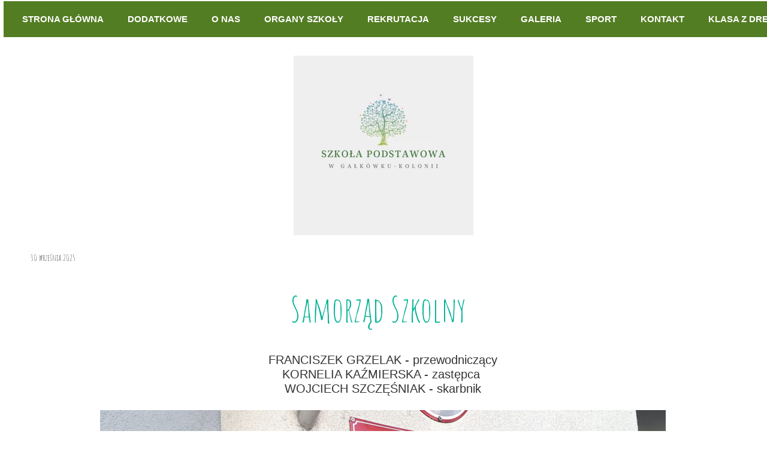

--- FILE ---
content_type: text/css
request_url: https://www.spgalkol.pl/files/dynamicContent/sites/mvbizr/css/newspage_22/mkgn1kck.css
body_size: 777
content:
#element_196 {z-index: 7;}#element_7 {z-index: 6;}#element_225_content{opacity: 1;background: none;border-radius: 0.0px; border: none;box-shadow: none;}#element_225 {z-index: 5;}#element_224_content{opacity: 1;background: none;border-radius: 0.0px; border: none;box-shadow: none;}#element_224_content > .news_date_format{font-family: "Amatic SC 400 normal";}#element_224 {z-index: 4;}#element_223_content{opacity: 1;background: none;border-radius: 0.0px; border: none;box-shadow: none;}#element_223_content > *{color: rgb(0, 178, 148);}#element_223 {z-index: 3;}#element_222_content{opacity: 1;background: none;border-radius: 0.0px; border: none;box-shadow: none;}#element_222 {z-index: 2;}#footerGroup_pl_content{opacity: 1;background: none;border-radius: 0.0px; border: none;box-shadow: none;}#footerGroup_pl {z-index: 1;}body, body::before, #body, #container {z-index: 0;}@media (max-width: 479px){#element_196{width: 56.0px;height: 56.0px;left: 132.0px;right: auto;top: 4.0px;}#element_196_content{padding: 0px}#element_7{width: 300.0px;height: 60.0px;left: 10.0px;right: auto;top: 2.0px;}#element_7_content{padding: 0px}#footerGroup_pl{width: calc(100vw - var(--vertical-scrollbar-width, 0px));height: 250.0px;left: calc(-50vw + 50% + calc(var(--vertical-scrollbar-width, 0px)/2));right: auto;top: 956.0px;}#footerGroup_pl_content{padding: 0px}#element_225{width: 300.0px;height: 300.0px;left: 10.0px;right: auto;top: 91.0px;}#element_225_content{padding: 0px}#element_224{width: 300.0px;height: 42.0px;left: 10.0px;right: auto;top: 408.0px;}#element_224_content{padding-left: 3.0px; padding-right: 3.0px; padding-top: 10.0px; padding-bottom: 10.0px;}#element_224_content > .news_date_format{}#element_223{width: calc(100vw - var(--vertical-scrollbar-width, 0px));height: 134.0px;left: calc(-50vw + 50% + calc(var(--vertical-scrollbar-width, 0px)/2));right: auto;top: 469.0px;}#element_223_content{padding-left: 1.0px; padding-right: 1.0px; padding-top: 10.0px; padding-bottom: 10.0px;}#element_223_content > *{text-align: center;}#element_222{width: calc(100vw - var(--vertical-scrollbar-width, 0px));height: 334.0px;left: calc(-50vw + 50% + calc(var(--vertical-scrollbar-width, 0px)/2));right: auto;top: 622.0px;}#element_222_content{padding-left: 3.0px; padding-right: 3.0px; padding-top: 10.0px; padding-bottom: 10.0px;}#element_222_text_5 {width: 100%;}#element_222_text_5 {height: auto;}#footerGroup_pl{width: calc(100vw - var(--vertical-scrollbar-width, 0px));height: 250.0px;left: calc(-50vw + 50% + calc(var(--vertical-scrollbar-width, 0px)/2));right: auto;top: 956.0px;}#footerGroup_pl_content{padding: 0px}}@media (max-width: 767px) and (min-width: 480px){#element_196{width: 56.0px;height: 56.0px;left: 212.0px;right: auto;top: 4.0px;}#element_196_content{padding: 0px}#element_7{width: 460.0px;height: 60.0px;left: 10.0px;right: auto;top: 2.0px;}#element_7_content{padding: 0px}#footerGroup_pl{width: calc(100vw - var(--vertical-scrollbar-width, 0px));height: 250.0px;left: calc(-50vw + 50% + calc(var(--vertical-scrollbar-width, 0px)/2));right: auto;top: 1055.0px;}#footerGroup_pl_content{padding: 0px}#element_225{width: 460.0px;height: 300.0px;left: 10.0px;right: auto;top: 91.0px;}#element_225_content{padding: 0px}#element_224{width: 460.0px;height: 42.0px;left: 10.0px;right: auto;top: 408.0px;}#element_224_content{padding-left: 4.0px; padding-right: 4.0px; padding-top: 10.0px; padding-bottom: 10.0px;}#element_224_content > .news_date_format{}#element_223{width: calc(100vw - var(--vertical-scrollbar-width, 0px));height: 134.0px;left: calc(-50vw + 50% + calc(var(--vertical-scrollbar-width, 0px)/2));right: auto;top: 469.0px;}#element_223_content{padding-left: 2.0px; padding-right: 2.0px; padding-top: 10.0px; padding-bottom: 10.0px;}#element_223_content > *{text-align: center;}#element_222{width: calc(100vw - var(--vertical-scrollbar-width, 0px));height: 433.0px;left: calc(-50vw + 50% + calc(var(--vertical-scrollbar-width, 0px)/2));right: auto;top: 622.0px;}#element_222_content{padding-left: 4.0px; padding-right: 4.0px; padding-top: 10.0px; padding-bottom: 10.0px;}#element_222_text_5 {width: 100%;}#element_222_text_5 {height: auto;}#footerGroup_pl{width: calc(100vw - var(--vertical-scrollbar-width, 0px));height: 250.0px;left: calc(-50vw + 50% + calc(var(--vertical-scrollbar-width, 0px)/2));right: auto;top: 1055.0px;}#footerGroup_pl_content{padding: 0px}}@media (max-width: 1199px) and (min-width: 768px){#element_196{width: 56.0px;height: 56.0px;left: 356.0px;right: auto;top: 4.0px;}#element_196_content{padding: 0px}#element_7{width: 748.0px;height: 60.0px;left: 10.0px;right: auto;top: 2.0px;}#element_7_content{padding: 0px}#footerGroup_pl{width: calc(100vw - var(--vertical-scrollbar-width, 0px));height: 250.0px;left: calc(-50vw + 50% + calc(var(--vertical-scrollbar-width, 0px)/2));right: auto;top: 1191.0px;}#footerGroup_pl_content{padding: 0px}#element_225{width: 748.0px;height: 300.0px;left: 10.0px;right: auto;top: 91.0px;}#element_225_content{padding: 0px}#element_224{width: 748.0px;height: 42.0px;left: 10.0px;right: auto;top: 408.0px;}#element_224_content{padding-left: 6.0px; padding-right: 6.0px; padding-top: 10.0px; padding-bottom: 10.0px;}#element_224_content > .news_date_format{}#element_223{width: calc(100vw - var(--vertical-scrollbar-width, 0px));height: 89.0px;left: calc(-50vw + 50% + calc(var(--vertical-scrollbar-width, 0px)/2));right: auto;top: 469.0px;}#element_223_content{padding-left: 3.0px; padding-right: 3.0px; padding-top: 10.0px; padding-bottom: 10.0px;}#element_223_content > *{text-align: center;}#element_222{width: calc(100vw - var(--vertical-scrollbar-width, 0px));height: 614.0px;left: calc(-50vw + 50% + calc(var(--vertical-scrollbar-width, 0px)/2));right: auto;top: 577.0px;}#element_222_content{padding-left: 6.0px; padding-right: 6.0px; padding-top: 10.0px; padding-bottom: 10.0px;}#element_222_text_5 {width: 100%;}#element_222_text_5 {height: auto;}#footerGroup_pl{width: calc(100vw - var(--vertical-scrollbar-width, 0px));height: 250.0px;left: calc(-50vw + 50% + calc(var(--vertical-scrollbar-width, 0px)/2));right: auto;top: 1191.0px;}#footerGroup_pl_content{padding: 0px}}@media (min-width: 1200px){#element_196{width: 1323.0px;height: 56.0px;left: -23.0px;right: auto;top: 4.0px;}#element_196_content{padding: 0px}#element_7{width: 1299.0px;height: 60.0px;left: -34.0px;right: auto;top: 2.0px;}#element_7_content{padding: 0px}#footerGroup_pl{width: calc(100vw - var(--vertical-scrollbar-width, 0px));height: 0.0px;left: calc(-50vw + 50% + calc(var(--vertical-scrollbar-width, 0px)/2));right: auto;top: 1063.0px;}#footerGroup_pl_content{padding: 0px}#element_225{width: 1200.0px;height: 300.0px;left: 0.0px;right: auto;top: 93.0px;}#element_225_content{padding: 0px}#element_224{width: 1200.0px;height: 42.0px;left: 0.0px;right: auto;top: 410.0px;}#element_224_content{padding-left: 10.0px; padding-right: 10.0px; padding-top: 10.0px; padding-bottom: 10.0px;}#element_224_content > .news_date_format{}#element_223{width: 1200.0px;height: 89.0px;left: 0.0px;right: auto;top: 471.0px;}#element_223_content{padding-left: 5.0px; padding-right: 5.0px; padding-top: 10.0px; padding-bottom: 10.0px;}#element_223_content > *{}#element_222{width: 1200.0px;height: 484.0px;left: -1.0px;right: auto;top: 579.0px;}#element_222_content{padding-left: 10.0px; padding-right: 10.0px; padding-top: 10.0px; padding-bottom: 10.0px;}#element_222_text_0 {text-align: center;}#element_222_text_0 {font-size: 20px;}#element_222_text_0 {line-height: 24px;}#element_222_text_1 {text-align: center;}#element_222_text_1 {font-size: 20px;}#element_222_text_1 {line-height: 24px;}#element_222_text_2 {text-align: center;}#element_222_text_2 {font-size: 20px;}#element_222_text_2 {line-height: 24px;}#element_222_text_3 {text-align: center;}#element_222_text_3 {font-size: 20px;}#element_222_text_3 {line-height: 24px;}#element_222_text_4 {text-align: center;}#element_222_text_4 {font-size: 20px;}#element_222_text_4 {line-height: 24px;}#element_222_text_5 {width: 80%;}#footerGroup_pl{width: calc(100vw - var(--vertical-scrollbar-width, 0px));height: 0.0px;left: calc(-50vw + 50% + calc(var(--vertical-scrollbar-width, 0px)/2));right: auto;top: 1063.0px;}#footerGroup_pl_content{padding: 0px}}

--- FILE ---
content_type: text/css
request_url: https://www.spgalkol.pl/files/dynamicContent/sites/mvbizr/css/newspage_22/mkgn1kck.css
body_size: 777
content:
#element_196 {z-index: 7;}#element_7 {z-index: 6;}#element_225_content{opacity: 1;background: none;border-radius: 0.0px; border: none;box-shadow: none;}#element_225 {z-index: 5;}#element_224_content{opacity: 1;background: none;border-radius: 0.0px; border: none;box-shadow: none;}#element_224_content > .news_date_format{font-family: "Amatic SC 400 normal";}#element_224 {z-index: 4;}#element_223_content{opacity: 1;background: none;border-radius: 0.0px; border: none;box-shadow: none;}#element_223_content > *{color: rgb(0, 178, 148);}#element_223 {z-index: 3;}#element_222_content{opacity: 1;background: none;border-radius: 0.0px; border: none;box-shadow: none;}#element_222 {z-index: 2;}#footerGroup_pl_content{opacity: 1;background: none;border-radius: 0.0px; border: none;box-shadow: none;}#footerGroup_pl {z-index: 1;}body, body::before, #body, #container {z-index: 0;}@media (max-width: 479px){#element_196{width: 56.0px;height: 56.0px;left: 132.0px;right: auto;top: 4.0px;}#element_196_content{padding: 0px}#element_7{width: 300.0px;height: 60.0px;left: 10.0px;right: auto;top: 2.0px;}#element_7_content{padding: 0px}#footerGroup_pl{width: calc(100vw - var(--vertical-scrollbar-width, 0px));height: 250.0px;left: calc(-50vw + 50% + calc(var(--vertical-scrollbar-width, 0px)/2));right: auto;top: 956.0px;}#footerGroup_pl_content{padding: 0px}#element_225{width: 300.0px;height: 300.0px;left: 10.0px;right: auto;top: 91.0px;}#element_225_content{padding: 0px}#element_224{width: 300.0px;height: 42.0px;left: 10.0px;right: auto;top: 408.0px;}#element_224_content{padding-left: 3.0px; padding-right: 3.0px; padding-top: 10.0px; padding-bottom: 10.0px;}#element_224_content > .news_date_format{}#element_223{width: calc(100vw - var(--vertical-scrollbar-width, 0px));height: 134.0px;left: calc(-50vw + 50% + calc(var(--vertical-scrollbar-width, 0px)/2));right: auto;top: 469.0px;}#element_223_content{padding-left: 1.0px; padding-right: 1.0px; padding-top: 10.0px; padding-bottom: 10.0px;}#element_223_content > *{text-align: center;}#element_222{width: calc(100vw - var(--vertical-scrollbar-width, 0px));height: 334.0px;left: calc(-50vw + 50% + calc(var(--vertical-scrollbar-width, 0px)/2));right: auto;top: 622.0px;}#element_222_content{padding-left: 3.0px; padding-right: 3.0px; padding-top: 10.0px; padding-bottom: 10.0px;}#element_222_text_5 {width: 100%;}#element_222_text_5 {height: auto;}#footerGroup_pl{width: calc(100vw - var(--vertical-scrollbar-width, 0px));height: 250.0px;left: calc(-50vw + 50% + calc(var(--vertical-scrollbar-width, 0px)/2));right: auto;top: 956.0px;}#footerGroup_pl_content{padding: 0px}}@media (max-width: 767px) and (min-width: 480px){#element_196{width: 56.0px;height: 56.0px;left: 212.0px;right: auto;top: 4.0px;}#element_196_content{padding: 0px}#element_7{width: 460.0px;height: 60.0px;left: 10.0px;right: auto;top: 2.0px;}#element_7_content{padding: 0px}#footerGroup_pl{width: calc(100vw - var(--vertical-scrollbar-width, 0px));height: 250.0px;left: calc(-50vw + 50% + calc(var(--vertical-scrollbar-width, 0px)/2));right: auto;top: 1055.0px;}#footerGroup_pl_content{padding: 0px}#element_225{width: 460.0px;height: 300.0px;left: 10.0px;right: auto;top: 91.0px;}#element_225_content{padding: 0px}#element_224{width: 460.0px;height: 42.0px;left: 10.0px;right: auto;top: 408.0px;}#element_224_content{padding-left: 4.0px; padding-right: 4.0px; padding-top: 10.0px; padding-bottom: 10.0px;}#element_224_content > .news_date_format{}#element_223{width: calc(100vw - var(--vertical-scrollbar-width, 0px));height: 134.0px;left: calc(-50vw + 50% + calc(var(--vertical-scrollbar-width, 0px)/2));right: auto;top: 469.0px;}#element_223_content{padding-left: 2.0px; padding-right: 2.0px; padding-top: 10.0px; padding-bottom: 10.0px;}#element_223_content > *{text-align: center;}#element_222{width: calc(100vw - var(--vertical-scrollbar-width, 0px));height: 433.0px;left: calc(-50vw + 50% + calc(var(--vertical-scrollbar-width, 0px)/2));right: auto;top: 622.0px;}#element_222_content{padding-left: 4.0px; padding-right: 4.0px; padding-top: 10.0px; padding-bottom: 10.0px;}#element_222_text_5 {width: 100%;}#element_222_text_5 {height: auto;}#footerGroup_pl{width: calc(100vw - var(--vertical-scrollbar-width, 0px));height: 250.0px;left: calc(-50vw + 50% + calc(var(--vertical-scrollbar-width, 0px)/2));right: auto;top: 1055.0px;}#footerGroup_pl_content{padding: 0px}}@media (max-width: 1199px) and (min-width: 768px){#element_196{width: 56.0px;height: 56.0px;left: 356.0px;right: auto;top: 4.0px;}#element_196_content{padding: 0px}#element_7{width: 748.0px;height: 60.0px;left: 10.0px;right: auto;top: 2.0px;}#element_7_content{padding: 0px}#footerGroup_pl{width: calc(100vw - var(--vertical-scrollbar-width, 0px));height: 250.0px;left: calc(-50vw + 50% + calc(var(--vertical-scrollbar-width, 0px)/2));right: auto;top: 1191.0px;}#footerGroup_pl_content{padding: 0px}#element_225{width: 748.0px;height: 300.0px;left: 10.0px;right: auto;top: 91.0px;}#element_225_content{padding: 0px}#element_224{width: 748.0px;height: 42.0px;left: 10.0px;right: auto;top: 408.0px;}#element_224_content{padding-left: 6.0px; padding-right: 6.0px; padding-top: 10.0px; padding-bottom: 10.0px;}#element_224_content > .news_date_format{}#element_223{width: calc(100vw - var(--vertical-scrollbar-width, 0px));height: 89.0px;left: calc(-50vw + 50% + calc(var(--vertical-scrollbar-width, 0px)/2));right: auto;top: 469.0px;}#element_223_content{padding-left: 3.0px; padding-right: 3.0px; padding-top: 10.0px; padding-bottom: 10.0px;}#element_223_content > *{text-align: center;}#element_222{width: calc(100vw - var(--vertical-scrollbar-width, 0px));height: 614.0px;left: calc(-50vw + 50% + calc(var(--vertical-scrollbar-width, 0px)/2));right: auto;top: 577.0px;}#element_222_content{padding-left: 6.0px; padding-right: 6.0px; padding-top: 10.0px; padding-bottom: 10.0px;}#element_222_text_5 {width: 100%;}#element_222_text_5 {height: auto;}#footerGroup_pl{width: calc(100vw - var(--vertical-scrollbar-width, 0px));height: 250.0px;left: calc(-50vw + 50% + calc(var(--vertical-scrollbar-width, 0px)/2));right: auto;top: 1191.0px;}#footerGroup_pl_content{padding: 0px}}@media (min-width: 1200px){#element_196{width: 1323.0px;height: 56.0px;left: -23.0px;right: auto;top: 4.0px;}#element_196_content{padding: 0px}#element_7{width: 1299.0px;height: 60.0px;left: -34.0px;right: auto;top: 2.0px;}#element_7_content{padding: 0px}#footerGroup_pl{width: calc(100vw - var(--vertical-scrollbar-width, 0px));height: 0.0px;left: calc(-50vw + 50% + calc(var(--vertical-scrollbar-width, 0px)/2));right: auto;top: 1063.0px;}#footerGroup_pl_content{padding: 0px}#element_225{width: 1200.0px;height: 300.0px;left: 0.0px;right: auto;top: 93.0px;}#element_225_content{padding: 0px}#element_224{width: 1200.0px;height: 42.0px;left: 0.0px;right: auto;top: 410.0px;}#element_224_content{padding-left: 10.0px; padding-right: 10.0px; padding-top: 10.0px; padding-bottom: 10.0px;}#element_224_content > .news_date_format{}#element_223{width: 1200.0px;height: 89.0px;left: 0.0px;right: auto;top: 471.0px;}#element_223_content{padding-left: 5.0px; padding-right: 5.0px; padding-top: 10.0px; padding-bottom: 10.0px;}#element_223_content > *{}#element_222{width: 1200.0px;height: 484.0px;left: -1.0px;right: auto;top: 579.0px;}#element_222_content{padding-left: 10.0px; padding-right: 10.0px; padding-top: 10.0px; padding-bottom: 10.0px;}#element_222_text_0 {text-align: center;}#element_222_text_0 {font-size: 20px;}#element_222_text_0 {line-height: 24px;}#element_222_text_1 {text-align: center;}#element_222_text_1 {font-size: 20px;}#element_222_text_1 {line-height: 24px;}#element_222_text_2 {text-align: center;}#element_222_text_2 {font-size: 20px;}#element_222_text_2 {line-height: 24px;}#element_222_text_3 {text-align: center;}#element_222_text_3 {font-size: 20px;}#element_222_text_3 {line-height: 24px;}#element_222_text_4 {text-align: center;}#element_222_text_4 {font-size: 20px;}#element_222_text_4 {line-height: 24px;}#element_222_text_5 {width: 80%;}#footerGroup_pl{width: calc(100vw - var(--vertical-scrollbar-width, 0px));height: 0.0px;left: calc(-50vw + 50% + calc(var(--vertical-scrollbar-width, 0px)/2));right: auto;top: 1063.0px;}#footerGroup_pl_content{padding: 0px}}